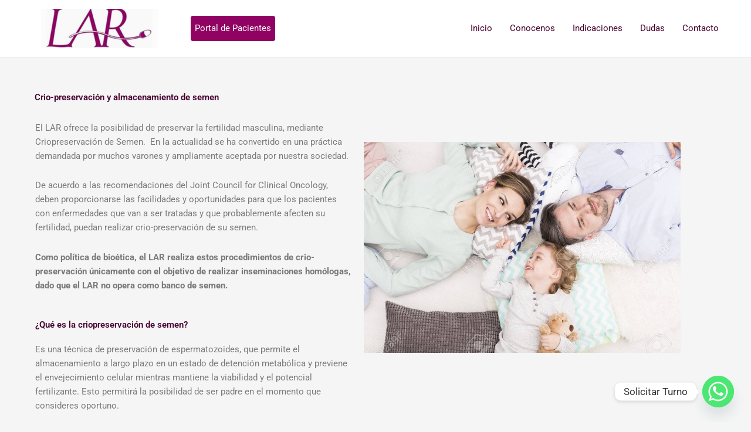

--- FILE ---
content_type: text/css
request_url: https://lablar.com/wp-content/uploads/elementor/css/post-1296.css?ver=1769045489
body_size: 477
content:
.elementor-1296 .elementor-element.elementor-element-706173a6{margin-top:49px;margin-bottom:0px;padding:0px 0px 0px 0px;}.elementor-widget-heading .elementor-heading-title{font-family:var( --e-global-typography-primary-font-family ), Sans-serif;font-weight:var( --e-global-typography-primary-font-weight );color:var( --e-global-color-primary );}.elementor-1296 .elementor-element.elementor-element-10d37e5 > .elementor-widget-container{margin:0px 0px 0px 9px;}.elementor-1296 .elementor-element.elementor-element-10d37e5 .elementor-heading-title{color:var( --e-global-color-24aac77 );}.elementor-1296 .elementor-element.elementor-element-749f707{margin-top:0px;margin-bottom:0px;padding:0px 0px 0px 0px;}.elementor-widget-text-editor{font-family:var( --e-global-typography-text-font-family ), Sans-serif;font-weight:var( --e-global-typography-text-font-weight );color:var( --e-global-color-text );}.elementor-widget-text-editor.elementor-drop-cap-view-stacked .elementor-drop-cap{background-color:var( --e-global-color-primary );}.elementor-widget-text-editor.elementor-drop-cap-view-framed .elementor-drop-cap, .elementor-widget-text-editor.elementor-drop-cap-view-default .elementor-drop-cap{color:var( --e-global-color-primary );border-color:var( --e-global-color-primary );}.elementor-1296 .elementor-element.elementor-element-e90a436 .elementor-heading-title{color:var( --e-global-color-24aac77 );}.elementor-widget-image .widget-image-caption{color:var( --e-global-color-text );font-family:var( --e-global-typography-text-font-family ), Sans-serif;font-weight:var( --e-global-typography-text-font-weight );}.elementor-1296 .elementor-element.elementor-element-07e9e0f > .elementor-widget-container{margin:36px 0px 0px 0px;}.elementor-1296 .elementor-element.elementor-element-ddca055 > .elementor-container > .elementor-column > .elementor-widget-wrap{align-content:center;align-items:center;}.elementor-1296 .elementor-element.elementor-element-ddca055{padding:0px 0px 0px 0px;}.elementor-1296 .elementor-element.elementor-element-1a95f9a > .elementor-container > .elementor-column > .elementor-widget-wrap{align-content:center;align-items:center;}.elementor-1296 .elementor-element.elementor-element-1a95f9a{margin-top:0px;margin-bottom:0px;padding:0px 0px 0px 0px;}.elementor-bc-flex-widget .elementor-1296 .elementor-element.elementor-element-7305f71.elementor-column .elementor-widget-wrap{align-items:flex-start;}.elementor-1296 .elementor-element.elementor-element-7305f71.elementor-column.elementor-element[data-element_type="column"] > .elementor-widget-wrap.elementor-element-populated{align-content:flex-start;align-items:flex-start;}.elementor-1296 .elementor-element.elementor-element-7305f71 > .elementor-widget-wrap > .elementor-widget:not(.elementor-widget__width-auto):not(.elementor-widget__width-initial):not(:last-child):not(.elementor-absolute){margin-block-end:0px;}.elementor-1296 .elementor-element.elementor-element-7305f71 > .elementor-element-populated{margin:0px 39px 0px 25px;--e-column-margin-right:39px;--e-column-margin-left:25px;padding:0px 0px 0px 0px;}.elementor-1296 .elementor-element.elementor-element-2e3604b > .elementor-widget-container{margin:19px 0px 0px 0px;}.elementor-1296 .elementor-element.elementor-element-2e3604b .elementor-heading-title{color:var( --e-global-color-24aac77 );}.elementor-1296 .elementor-element.elementor-element-6f79cdd > .elementor-widget-container{margin:0px 0px 0px 0px;}.elementor-1296 .elementor-element.elementor-element-6f79cdd img{width:100%;}.elementor-1296 .elementor-element.elementor-element-6ba000b{font-family:"Roboto", Sans-serif;font-weight:400;}.elementor-1296 .elementor-element.elementor-element-7e35f91 .elementor-heading-title{color:var( --e-global-color-24aac77 );}.elementor-bc-flex-widget .elementor-1296 .elementor-element.elementor-element-3074e203.elementor-column .elementor-widget-wrap{align-items:flex-start;}.elementor-1296 .elementor-element.elementor-element-3074e203.elementor-column.elementor-element[data-element_type="column"] > .elementor-widget-wrap.elementor-element-populated{align-content:flex-start;align-items:flex-start;}.elementor-1296 .elementor-element.elementor-element-3074e203 > .elementor-widget-wrap > .elementor-widget:not(.elementor-widget__width-auto):not(.elementor-widget__width-initial):not(:last-child):not(.elementor-absolute){margin-block-end:0px;}.elementor-1296 .elementor-element.elementor-element-3074e203 > .elementor-element-populated{padding:19px 4px 25px 28px;}.elementor-1296 .elementor-element.elementor-element-c82ef99 .elementor-heading-title{color:var( --e-global-color-24aac77 );}.elementor-1296 .elementor-element.elementor-element-8397de0 img{width:100%;}.elementor-1296 .elementor-element.elementor-element-d7df4a0 .elementor-heading-title{color:var( --e-global-color-24aac77 );}.elementor-1296 .elementor-element.elementor-element-686a573{margin-top:0px;margin-bottom:0px;}.elementor-1296 .elementor-element.elementor-element-46d1099{margin-top:0px;margin-bottom:10px;}.elementor-widget-button .elementor-button{background-color:var( --e-global-color-accent );font-family:var( --e-global-typography-accent-font-family ), Sans-serif;font-weight:var( --e-global-typography-accent-font-weight );}.elementor-1296 .elementor-element.elementor-element-e7334f0 .elementor-button{background-color:var( --e-global-color-24aac77 );}.elementor-1296 .elementor-element.elementor-element-e7334f0 > .elementor-widget-container{margin:10px 0px 0px 0px;}.elementor-1296 .elementor-element.elementor-element-8f2f79f .elementor-button{background-color:#CF5A24;}.elementor-1296 .elementor-element.elementor-element-8f2f79f > .elementor-widget-container{margin:10px 0px 0px 0px;}@media(max-width:1024px){.elementor-1296 .elementor-element.elementor-element-ddca055{padding:100px 25px 100px 25px;}.elementor-1296 .elementor-element.elementor-element-1a95f9a{padding:15px 0px 0px 0px;}.elementor-1296 .elementor-element.elementor-element-7305f71 > .elementor-element-populated{margin:0px 10px 0px 0px;--e-column-margin-right:10px;--e-column-margin-left:0px;padding:0px 0px 0px 0px;}.elementor-1296 .elementor-element.elementor-element-3074e203 > .elementor-element-populated{margin:0px 0px 0px 10px;--e-column-margin-right:0px;--e-column-margin-left:10px;padding:0px 0px 0px 0px;}.elementor-1296 .elementor-element.elementor-element-e7334f0 > .elementor-widget-container{margin:40px 0px 0px 0px;}.elementor-1296 .elementor-element.elementor-element-8f2f79f > .elementor-widget-container{margin:40px 0px 0px 0px;}}@media(max-width:767px){.elementor-1296 .elementor-element.elementor-element-ddca055{padding:50px 20px 50px 20px;}.elementor-1296 .elementor-element.elementor-element-7305f71 > .elementor-element-populated{margin:0px 0px 0px 0px;--e-column-margin-right:0px;--e-column-margin-left:0px;}.elementor-1296 .elementor-element.elementor-element-3074e203 > .elementor-element-populated{margin:35px 0px 0px 0px;--e-column-margin-right:0px;--e-column-margin-left:0px;}.elementor-1296 .elementor-element.elementor-element-e7334f0 > .elementor-widget-container{margin:30px 0px 0px 0px;}.elementor-1296 .elementor-element.elementor-element-8f2f79f > .elementor-widget-container{margin:30px 0px 0px 0px;}}